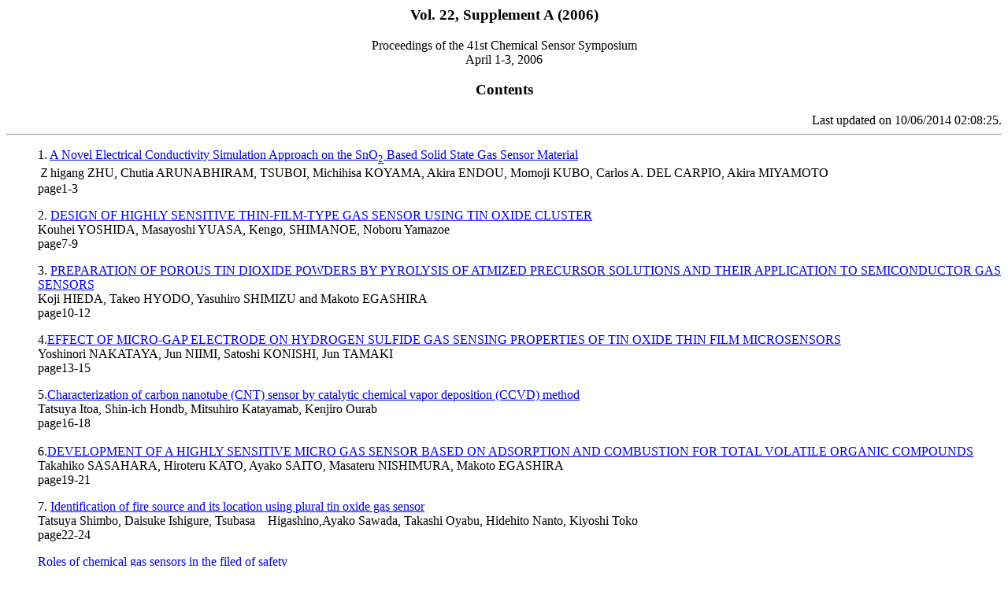

--- FILE ---
content_type: text/html
request_url: https://chemsens.electrochem.jp/journal/eng/2006/2006a-e.htm
body_size: 12981
content:
<html>
<head>
   <title>Vol. 23, Supplement A (2007)</title>
</head>
<body BGCOLOR="#FFFFFF">
<h3 align="center"><strong>Vol. 22, Supplement A (2006)</strong></h3>
<p align="center">Proceedings of the 41st Chemical   Sensor Symposium<BR>
  April 1-3, 2006</p>
<h3 align="center"><font color="#000000">Contents</font></h3>
<div align="right"> <font color="#000000">
  <script LANGUAGE="JavaScript">
		<!-- To hide JavaScript from old browsers
		document.write("Last updated on " + document.lastModified +".")
		// end of JavaScript -->
	</script>
  </font></div>
<hr>
<ul>
  <p>1. <a href="/journal/2006/2006a-abt.htm#1">A Novel Electrical Conductivity Simulation Approach 
    on the   SnO<sub>2</sub> Based Solid State Gas Sensor Material</a><br>
    �yhigang ZHU, Chutia ARUNABHIRAM, TSUBOI,   Michihisa KOYAMA, 
  Akira ENDOU, Momoji   KUBO, Carlos A. DEL CARPIO, Akira MIYAMOTO  
  <br />page1-3</p>
  <p>2. <a href="/journal/2006/2006a-abt.htm#2">DESIGN OF HIGHLY SENSITIVE THIN-FILM-TYPE GAS SENSOR USING TIN OXIDE   CLUSTER</a><br>
  Kouhei YOSHIDA, Masayoshi YUASA, Kengo,   SHIMANOE, Noboru Yamazoe
  <br />page7-9</p>
  <p>3. <a href="/journal/2006/2006a-abt.htm#3">PREPARATION OF POROUS TIN DIOXIDE POWDERS BY PYROLYSIS
    OF ATMIZED   PRECURSOR SOLUTIONS
    AND THEIR APPLICATION TO SEMICONDUCTOR GAS   SENSORS</a><br>
  Koji HIEDA, Takeo HYODO, Yasuhiro SHIMIZU and Makoto EGASHIRA 
  <br />page10-12 </p>
  <p>4.<a href="/journal/2006/2006a-abt.htm#4">EFFECT OF MICRO-GAP ELECTRODE ON HYDROGEN SULFIDE GAS   SENSING 
  PROPERTIES OF TIN OXIDE THIN FILM MICROSENSORS</a><br>
  Yoshinori NAKATAYA, Jun NIIMI, Satoshi KONISHI, Jun TAMAKI
  <br />page13-15</p>
  <p>5.<a href="/journal/2006/2006a-abt.htm#5">Characterization of carbon nanotube (CNT) sensor 
    by catalytic   chemical vapor deposition (CCVD) method</a> <br>
    Tatsuya Itoa, Shin-ich Hondb, Mitsuhiro Katayamab,   Kenjiro Ourab
    <br />page16-18<BR>
    <BR>
  6.<a href="/journal/2006/2006a-abt.htm#6">DEVELOPMENT OF A HIGHLY SENSITIVE MICRO GAS SENSOR BASED 
  ON ADSORPTION AND COMBUSTION FOR TOTAL VOLATILE ORGANIC   COMPOUNDS</a><br>
  Takahiko SASAHARA, Hiroteru KATO, Ayako SAITO, Masateru NISHIMURA, Makoto   EGASHIRA
  <br />page19-21</p>
  <p>7. <a href="/journal/2006/2006a-abt.htm#7">Identification of fire source and its location using plural tin oxide   gas sensor</a><br>
    Tatsuya Shimbo, Daisuke Ishigure,   Tsubasa�@Higashino,Ayako Sawada,
  Takashi   Oyabu, Hidehito Nanto, Kiyoshi Toko  
  <br />page22-24</p>
  <p> <a href="/journal/2006/2006a-abt.htm#toku1">Roles of chemical gas sensors in the filed of safety</a><br>
  Tesshi SHIGEMORI
  <br />page25-27</p>
  <p>8.  
    <a href="/journal/2006/2006a-abt.htm#8">A QCM-BASED HCl GAS SENSOR COATED WITH POLY(ACRYLAMIDE)   DERIVATIVES</a><br>
  Masanobu MATSUGUCHI, Yoshito KADOWAKI
  <br />page28-30</p>
  <p>9. <a href="/journal/2006/2006a-abt.htm#9">IMPEDANCE RESPONSE FOR ORGANIC VAPOR ON INTERDIGITATED 
    MICROELECTRODE MODIFIED WITH CORE-SHELL AU NANOPARTICLES</a><br>
    Tatsuya TANIHIRA, Tomohiro KAWAGUCHI, Toshihiro UDAKA,   Keisuke KIMURA,
    Kazuo HIROTA, Jun TAMAKI
    <br />page31-33</p>
  <p>10. <a href="/journal/2006/2006a-abt.htm#10">DEVELOPMENT OF TETRACHLOROETHYLENE SENSOR USING SEMICONDUCTOR   OXIDE</a><br>
    A. Narimatsu, S. Sekine, Y. Yoshimi
    <br />page34-36</p>
  <p>11.<a href="/journal/2006/2006a-abt.htm#11">SENSING PERFORMANCES OF   SmFe1-xCoxO<sub>3</sub> SEMICONDUCTIVE GAS SENSOR
  TO   LOW OZONE CONCENTRATION</a><br>
  Masami MORI, Yuuki HOSOYA, Yoshiteru ITAGAKI, 
  Hiromichi AONO   and Yoshihiko SADAOKA
  <br />page37-39</p>
  <p>12.<a href="/journal/2006/2006a-abt.htm#12">SENSING PROPERTIES OF RESISTIVE OXYGEN SENSOR 
  BASED   ON Hf-DOPED CERIA</a><br>
  Noriya IZU, Toshio ITOH, Woosuck SHIN, Ichiro MATSUBARA, Norimitsu MURAYAMA
  <br />page40-42</p>
  <p>    13. <a href="/journal/2006/2006a-abt.htm#13">FORMATION OF LITHIUM ION CONDUCTION LAYAR ON SURFACE OF YSZ AND ITS 
    APPLICATION FOR POTENTIOMETRIC CO2 GAS SENSOR</a><br>
  Takeshi MASAYOSHI, Yoshiteru ITAGAKI, Hiromichi AONO and Yoshihiko SADAOKA 
  <br />page43-45 </p>
  <p>14. <a href="/journal/2006/2006a-abt.htm#14">REDUCTION OF THE INTERFERENCE OF WATER VAPOR IN NASICON-BASED   NO<sub>2</sub> SENSOR ATTACHED 
  WITH METAL OXIDE AND NITRITE COMPOUND   OPERATIVE AT LOW TEMPERATURE</a><br>
  Kenji OBATA and Shigenori MATSUSHIMA
  <br />page46-48</p>
  <p>15. <a href="/journal/2006/2006a-abt.htm#15">DEPENDENCE OF NO<sub>2</sub>  SENSITIVITY ON THICKNESS OF 
    OXIDE   SENSING-ELECTRODE FOR MIXED-POTENTIAL-TYPE ZIRCONIA SENSOR</a><br>
  Perumal ELUMALAI, Vladimir V. PLACHNITSA, Taro   UEDA, Masaharu HASEI, Norio MIURA 
  <br />page49-51 </p>
  <p>16. <a href="/journal/2006/2006a-abt.htm#16">SENSING CHARACTERISTICS OF MIXED-POTENTIAL-TYPE ZIRCONIA-BASED 
    NO<sub>2</sub> SENSOR USING WO<sub>3</sub>-ADDED NiO SENSING-ELECTRODE</a><br>
  Jian WANG, Daisuke TERADA, Perumal ELUMALAI,   Tarou UEDA, Masaharu HASEI, Norio MIURA 
  <br />page52-54 </p>
  <p>17. <a href="/journal/2006/2006a-abt.htm#17">NITROGEN OXIDES GAS SENSOR BASED ON 
    ALUMINUM ION   CONDUCTING SOLID ELECTROLYTE</a><br>
  Shinji TAMURA, Isao HASEGAWA, Nobuhito IMANAKA  
  <br />page55-57</p>
  <p>18. <a href="/journal/2006/2006a-abt.htm#18">PREPARATION AND PROPERTIES OF A MINIATURE HYDROGEN PUMP-GAUGE</a><br>
  Hiroyuki KANEKO, Tetsuro KAWABATA and Eiji TADA 
  <br />page58-60 </p>
  <p>19.<a href="/journal/2006/2006a-abt.htm#19">SOLID ELECTROLYTE IMPEDANCEMETRIC NOxSENSOR USING OXIDE RECE</a><br>
  Daisuke KOBA, Yuri ARAKI, Satoko TAKASE and Youichi SHIMIZU  
  <br />page61-63</p>
  <p>20.<a href="/journal/2006/2006a-abt.htm#20">CONDUCTIVITY OF APATITE -TYPE   Li<sub>x</sub>Ln<sub>10</sub>-xSi<sub>6</sub>O<sub>27</sub>-<sub>x</sub>(Ln=La,Nd,Sm) AND   ITS 
  APPLICATION FOR POTENTIOMETRIC CO<sub>2</sub> GAS SENSOR</a><br>
  Takumi MIYAHIRO, Manabu FUJISHIMA, Yoshiteru ITAGAKI, Hiromichi   AONO,  Yoshihiko SADAOKA
  <br />page64-66</p>
  <p>21. <a href="/journal/2006/2006a-abt.htm#21">SENSING CHARACTERISTICS OF AMPEROMETRIC HYDROCARBON SENSORS
  BASED ON   STABILIZED ZIRCONIA AND OXIDE SENSING-ELECTRODE</a><br>
  Taro UEDA, Mitsunobu NAKATOU, Norio MIURA
  <br />page67-69</p>
  <p>22. <a href="/journal/2006/2006a-abt.htm#22">Amperometric solid state hydrocarbon sensor based on the oxidation   activity 
    of electrode</a><br>
  Tatsumi Ishihara, Atanu Dutta, Zonghi Bi, and Hiroshige Matsumoto  
  <br />page70-72</p>
  <p>23.<a href="/journal/2006/2006a-abt.htm#23">SENSING CHARACTERISTICS OF PLANAR-TYPE OXYGEN SENSOR 
    USING NEW SOLID   REFERENCE-ELECTRODE</a><br>
  Shohei NAKAKUBO, Daisuke TERADA, Ryotaro   WAMA , Norio MIURA  
  <br />page73-75</p>
  <p>24.<a href="/journal/2006/2006a-abt.htm#24">A YEAST TRANSFORMANT-BASED ENZYME SENSOR FOR IMPLANTABLE   APPLICATION</a><br>
    Masaki YAMAGUCHI, Atsunori NAKANO,   Tadayoshi TANIYAMA, Kenichi YANAI
    <br />page76-78<BR>
    <BR>
  25. <a href="/journal/2006/2006a-abt.htm#25">MICRO ANALYSYS SYSTEM FOR THE DETERMINATION OF 
  ENZYME ACTIVITIES   USING FREEZE-DRIED SUBSTRATES</a><BR>
  Katsuya MORIMOTO,   Sanjay UPADHYAY, Naoto OHGAMI, Hitoshi   KUSAKABE, Hiroaki SUZUKI 
  <br />page79-81</p>
  <p>26.<a href="/journal/2006/2006a-abt.htm#26">MICROFLUIDIC DEVICE FOR SEQUENTIAL INJECTION AND   FLUSHING OF SOLUTIONS 
  AND ITS APPLICATION TO BIOSENSING</a><br>
  Norihiro NASHIDA, Wataru SATOH, Hiroaki SUZUKI
  <br />page82-84</p>
  <p>27. <a href="/journal/2006/2006a-abt.htm#27">FABRICATION OF NANO-GAP ELECTRODE AND ITS APPLICATION FOR   BIOSENSING</a><BR>
  Hiroshi Shiigi, Shiho Tokonami, Masashi Iwamoto,   Tsutomu Nagaoka
  <br />page85-87</p>
  <p>28.<a href="/journal/2006/2006a-abt.htm#28">FABRICATION AND CHARACTERIZATION OF DODIUM ION   SENSOR
  BASED ON TRANSPARENCY FILM</a><br>
  Shigeru TOYAMA 
  <br />page88-90</p>
  <p>29.<a href="/journal/2006/2006a-abt.htm#29">0FABRICATION OF THE THREE-ELECTRODE SCREEN-PRNTED   STRIPS, 
  AND VOLTAMMETRIC ANALYSIS OF AMINO ACIDS AND PEPTIDE</a><br>
  Miyuki CHIKAE, Koutarou IDEGAMI, Kagan   KERMAN, Hiromi USHIJIMA, Yuzuru TAKAMURA,   Eiichi TAMIYA
  <br />page91-93</p>
  <p>30. <a href="/journal/2006/2006a-abt.htm#30">ON-CHIP pH-STAT BASED ON THE IRREGULAR USE OF
    A THREE-ELECTRODE   SYSTEM AND ITS APPLICATION</a><BR>
  Katsuya MORIMOTO and Hiroaki SUZUKI
  <br />page94-96<br>
  <br>
  <a href="/journal/2006/2006a-abt.htm#toku2">DEVELOPMENT OF BIOCHIP USING MEMS   TECHNOLOGY</a><br>
  Tetsuya OSAKA
  <br />page97-99</p>
  <p>31.<a href="/journal/2006/2006a-abt.htm#31">AN ENVIRONMENTAL ION SENSOR USING 
  ELECTROCHROMIC   MULICOMPONENT THIN-FILM OXIDE</a><br>
  Tomohiro TAKEYASU, Satoko TAKASE, Youichi SHIMIZU
  <br />page100-102</p>
  <p>32. <a href="/journal/2006/2006a-abt.htm#32">LAPS MEASUREMENT OF MICROCHANNELS</a><br>
  Tatsuo YOSHINOBU,   Suguru ITO, Tatsuo Kinefuchi,
  Atsushi MATSUIZAWA and Shin�fichiro KANOH
  <br />page103-105</p>
  <p>33. <a href="/journal/2006/2006a-abt.htm#33">EFFECT OF SURFACE CONDITION ON ELECTROCHEMILUMINESCENCE OF   LUMINOL</a><br>  
  Yasuo YOSHIMI, Masayuki KAMADA, Yu YAMAGATA, Shinichi   SEKINE
  <br />page106-108</p>
  <p>34.<a href="/journal/2006/2006a-abt.htm#34">RAPID AND HIGHLY SENSITIVE SPR IMMUNOSENSOR FOR   EXPLOSIVE COMPOUNDS</a><br>
    Dhesingh RAVI SHANKARAN, Kiyoshi   MATSUMOTO, Kiyoshi TOKOd, Norio MIURA
    <br />page109-111<BR>
    <BR>
  35.<a href="/journal/2006/2006a-abt.htm#35">DEVELOPMENT OF A HIGHLY SENSITIVE TWO-DIMENSIONAL SPR   IMMUNOSENSOR</a><br>
  Masayasu SUZUKI, Shintaro HANE, Toyohiro OHSHIMA,
  Yasunori   IRIBE, Tatsuya TOBITA
  <br />page112-114</p>
  <p>36.<a href="/journal/2006/2006a-abt.htm#36">DEVELOPMENT OF FLEXIBLE GLUCOSE SENSORS FOR IN VIVO   MEASUREMENT</a><br>
    Hiroki TAKAOKA, Mikito YASUZAWA, Toshiyasu SHIMIZU,   Shinji IMAI, 
  Raeann GIFFORD, George S. WILSON
  <br />page115-117</p>
  <p>37. <a href="/journal/2006/2006a-abt.htm#37">DEVELOPMENT OF A MULTICHANNEL BIOSENSOR FOR IN VIVO   MEASUREMENT</a><BR>
  Mikito YASUZAWA, Shinya FURUKAWA, Hiroki   TAKAOKA, Raeann Gifford,�@George S. Wilson
  <br />page118-120</p>
  <p>38.<a href="/journal/2006/2006a-abt.htm#38">DEVELOPMENT OF A MICRO-PLANAR   AMPEROMETRIC BILE ACID 
  BIOSENSOR FOR URINE ANALYSIS</a><br>
  SATOSHI KOIDE, NARUSHI ITO, ISAO KARUBE 
  <br />page121-123</p>
  <p>    39.<a href="/journal/2006/2006a-abt.htm#39">Novel electrochemical measurement of   8-hydroxy-2'-deoxyguanosine in urine</a><br>
  Yohei INABA, Narushi ITO, Kenji   YOKOYAMA, Isao KARUBE
  <br />page124-126</p>
  <p>40. <a href="/journal/2006/2006a-abt.htm#40">STUDY ON THE SELECTIE ELECTRODE OXID ATION OF HYDROGEN   PEROXIDE USING ELECTROPOLYMERIZED MEMBRANE COMPOSED OF UREASE &lt;BENZENETHIOL. 
    AND HYDROQUINONE</a><br>
  Naoyuki.SEKIOKA, Tomohiro.SATO, Shunichi.UCHIYAMA
  <br />page127-129</p>
  <p>41.<a href="/journal/2006/2006a-abt.htm#41">HIGHLY SENSITIVE MEASUREMENT OF ATRIAL NATRIURETIC   PEPTIDE BY 
  ELECTROCHEMICAL ENZYME IMMUNOASSAY</a><br>
  Yasuhiro MIE, Yumika OSUGA, Yu   HIRANO, Osamu NIWA, Fumio MIZUTANI
  <br />page130-132</p>
  <p>42. <a href="/journal/2006/2006a-abt.htm#42">URIC ACID SENSOR USING THE URICASE IMMOBILIZED MEMBRANE COMPOSED   OF
    POLYSTYLENE AND POLYMALEIMIDOSTYLENE</a><br>
  Xiuyun WANG, Tokio HAGIWARA, Shunichi   UCHIYAMA 
  <br />page133-135</p>
  <p>43.<a href="/journal/2006/2006a-abt.htm#43">AMPEROMETRIC BIOSENSOR BY THE USE OF CATALYTIC 
    ELEMENT-INCORPORATED DNA-POLYAMINE COMPLEX MEMBRANE
  AS A NOVEL   RECOGNITION INTERFACE</a><br>
  Yasushi HASEBE, Tingting GU
  <br />page136-138</p>
  <p>44.<a href="/journal/2006/2006a-abt.htm#44">ELECTROCHEMICAL DETECTION FOR   LIPOPOLYSACCHARIDE USING FERROCENYLBORONIC ACID</a><br>
    Dai KATO, Seiichiro. IIJIMA, Yukari SATO,   Jianbo JIA, Ryoji KURITA, 
  Fumio MIZUTANI, Osamu NIWA
  <br />page139-141</p>
  <p>45.<a href="/journal/2006/2006a-abt.htm#45">RESIDUAL PESTICIDES DETECTION SENSOR USING SCREEN   PRINTED ELECTRODE</a><br>
    Naoki NAGATANI, Miyuki ChIKAE, Kerman   KAGAN, Hitoshi NAKADA, 
  Kenji KONDO,   Hiromi USHIJIMA, Yuzuru TAKAMURA, Eiichi   TAMIYA
  <br />page142-144</p>
  <p>46.<a href="/journal/2006/2006a-abt.htm#46">SIA OF Zn(II) IONS USING A COLUMN PACKED WITH   ALP-IMMOBILIZED BEADS</a><br>
  Ikuo SATOH, Toshiyuki HARADA, Kumiko TAKAHASHI, Yasuhiro IIDA
  <br />page145-147</p>
  <p>47. <a href="/journal/2006/2006a-abt.htm#47">Development of Molecularly Imprinted Sterol Sensor and Non-invasive   Detection</a><BR>
    Hiroshi Shiigi, Satoshi Fukazawa, Tsutomu Nagaoka
    <br />page148-150<BR>
  </p>
</ul>
<hr>
<img SRC="/blue.gif"> <a HREF="/journal/eng/eng_j.htm">To On-line Chemical Sensors 
Index Page </a><br>
</body><br><br><br>
</html><br>
